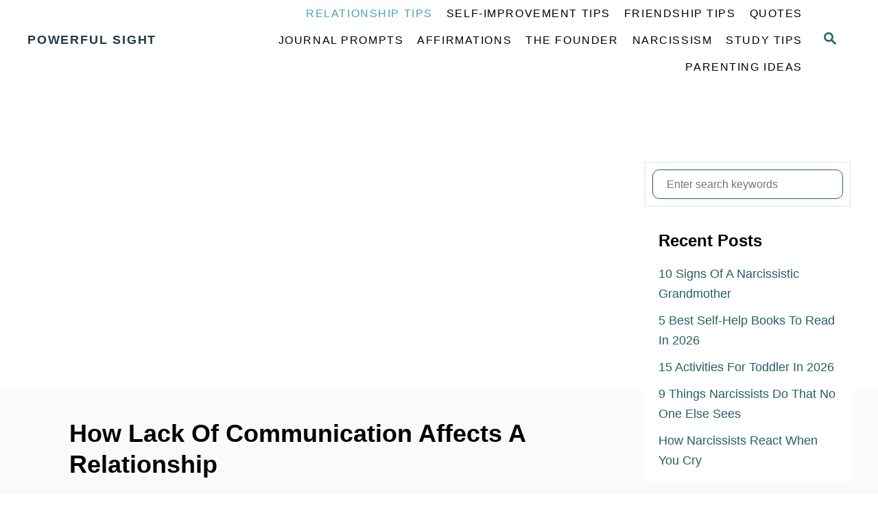

--- FILE ---
content_type: text/html; charset=utf-8
request_url: https://www.google.com/recaptcha/api2/aframe
body_size: 266
content:
<!DOCTYPE HTML><html><head><meta http-equiv="content-type" content="text/html; charset=UTF-8"></head><body><script nonce="RX0KiOPUofirniC3BadRFA">/** Anti-fraud and anti-abuse applications only. See google.com/recaptcha */ try{var clients={'sodar':'https://pagead2.googlesyndication.com/pagead/sodar?'};window.addEventListener("message",function(a){try{if(a.source===window.parent){var b=JSON.parse(a.data);var c=clients[b['id']];if(c){var d=document.createElement('img');d.src=c+b['params']+'&rc='+(localStorage.getItem("rc::a")?sessionStorage.getItem("rc::b"):"");window.document.body.appendChild(d);sessionStorage.setItem("rc::e",parseInt(sessionStorage.getItem("rc::e")||0)+1);localStorage.setItem("rc::h",'1768417863663');}}}catch(b){}});window.parent.postMessage("_grecaptcha_ready", "*");}catch(b){}</script></body></html>

--- FILE ---
content_type: application/x-javascript
request_url: https://powerfulsight.com/wp-content/plugins/ad-inserter/js/sponsors.js?ver=2.8.9
body_size: -406
content:
window.bbafadcc=true;